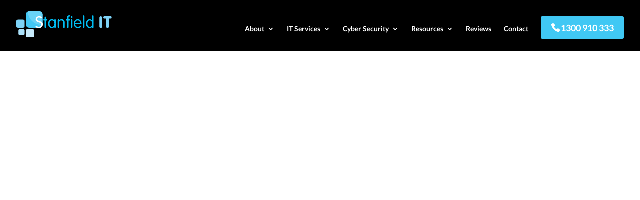

--- FILE ---
content_type: text/css; charset=UTF-8
request_url: https://www.stanfieldit.com/wp-content/cache/min/1/wp-content/themes/Divi-child/style.css?ver=1761214787
body_size: 2110
content:
.et_pb_fullwidth_header .et_pb_fullwidth_header_container.center .header-content{margin:0 auto;width:100%;max-width:none}.et-social-linkedin a.icon:before{content:"\E09D"!important}footer h3.title{color:#fff;font-size:1.3em}.quiz ul.gform_fields li.gfield{padding-right:0!important}.quiz .gf_progressbar{background-color:rgba(255,255,255,1)!important;-webkit-box-shadow:inset 0 0 1px 1px rgba(0,0,0,.15)!important;-moz-box-shadow:inset 0 0 1px 1px rgba(0,0,0,.15)!important;box-shadow:inset 0 0 1px 1px rgba(0,0,0,.15)!important;width:100%!important}.quiz .percentbar_blue{background-color:#40c8f4!important}.quiz .gf_progressbar_wrapper h3.gf_progressbar_title{font-size:1em!important;filter:alpha(opacity=100)!important;-moz-opacity:1!important;-khtml-opacity:1!important;opacity:1!important}.quiz .gf_progressbar_percentage{font-weight:600!important;text-shadow:none!important}.quiz .gf_progressbar_percentage span{font-size:14px!important}.quiz label.gfield_label{font-weight:600!important;color:#000!important;font-size:1.1em!important}.quiz .gfield_checkbox li label,.quiz .gfield_radio li label{font-size:1em!important;font-weight:500!important;color:#000!important}.quiz .gform_button{float:right!important;margin-right:0!important;color:#fff;font-weight:700;background:#40c8f4;border-radius:3px;padding:10px 20px;font-size:14px!important;border:2px solid #40c8f4!important;cursor:pointer!important}.quiz .button.gform_next_button{color:#fff;font-weight:700;background:#40c8f4;border-radius:3px;border:2px solid #40c8f4!important;padding:10px 20px;font-size:14px!important}.quiz .button.gform_next_button{margin-right:0px!important;float:right!important}.quiz .button.gform_next_button:hover{opacity:.6!important}.quiz .button.gform_previous_button{color:#40c8f4!important;font-weight:700;background:none;border-radius:3px;padding:10px 20px;border:2px solid #40c8f4!important;font-size:14px!important;cursor:pointer!important}.quiz .gform_button:hover,.quiz .button.gform_previous_button:hover{opacity:.6}.quiz li.gfield.gf_list_2col ul.gfield_checkbox li,.quiz li.gfield.gf_list_2col ul.gfield_radio li{width:100%!important;font-size:100%!important}.quiz .gform_page_footer{margin:0!important;border-top:none!important;padding:0!important}.quiz .gchoice_select_all,.quiz ul.gfield_checkbox li input[type=checkbox]:checked+label,.quiz ul.gfield_radio li input[type=radio]:checked+label{font-weight:700!important}.blue-quiz .quiz .gf_progressbar{-webkit-box-shadow:none!important;-moz-box-shadow:none!important;box-shadow:none!important}.blue-quiz .quiz .gf_progressbar_wrapper h3.gf_progressbar_title,.blue-quiz H2{text-align:center!important}.blue-quiz .quiz label.gfield_label,.blue-quiz .quiz .gfield_checkbox li label,.blue-quiz .quiz .gfield_radio li label{color:#fff!important}.blue-quiz .quiz .button.gform_next_button{color:#40c8f4;font-weight:700;background:#fff;border-radius:3px;border:2px solid #fff!important;padding:10px 20px;font-size:14px!important;cursor:pointer!important}.blue-quiz .gform_button{float:right!important;margin-right:0!important;color:#40c8f4;font-weight:700;background:#fff;border-radius:3px;padding:10px 20px;font-size:14px!important;border:2px solid #fff!important;cursor:pointer!important}.blue-quiz .quiz .button.gform_previous_button{color:rgba(255,255,255,1)!important;font-weight:700;background:none;border-radius:3px;padding:10px 20px;border:2px solid rgba(255,255,255,1)!important;font-size:14px!important;cursor:pointer!important}.blue-quiz .quiz .gform_button:hover,.blue-quiz .quiz .button.gform_next_button:hover{opacity:.6}.blue-quiz .quiz .gfield_required{color:#fff!important}.fullwidth-quiz li.gfield.gf_list_2col ul.gfield_checkbox li,.fullwidth-quiz li.gfield.gf_list_2col ul.gfield_radio li{width:48%!important;font-size:100%!important;background:#40c8f4!important;padding:15px!important;margin:0 2% 2% 0!important;border-radius:3px!important}@media only screen and (max-width:800px){.fullwidth-quiz li.gfield.gf_list_2col ul.gfield_checkbox li,.fullwidth-quiz li.gfield.gf_list_2col ul.gfield_radio li{width:100%!important}}.fullwidth-quiz li.gfield.gf_list_2col ul.gfield_checkbox li:hover,.fullwidth-quiz li.gfield.gf_list_2col ul.gfield_radio li:hover{opacity:.6}.fullwidth-quiz li.gfield.gf_list_2col ul.gfield_radio li label{max-width:none!important;width:90%!important;margin:0 0 0 3%!important;color:#fff!important;text-align:center!important;font-weight:700!important}.fullwidth-quiz .quiz .gf_progressbar_wrapper h3.gf_progressbar_title,.fullwidth-quiz H2,.fullwidth-quiz label.gfield_label{text-align:center!important;width:100%!important}.fullwidth-quiz h3.gf_progressbar_title{margin:0 0 8px 0!important}div#gquiz_confirmation_message .results{font-size:1.5em;margin:2em 0;line-height:1.3em}div#gquiz_confirmation_message .score-pass{background:#40c8f4;padding:20px;font-size:2em;margin:0;color:#fff}div#gquiz_confirmation_message .score-fail{background:#FFB03D;padding:20px;font-size:2em;margin:0;color:#fff}div#gquiz_confirmation_message .message{background:#f5f5f5;padding:20px;font-size:1em;margin:0}.blue-form label{display:none}.blue-form .gfield_html{text-align:center}.blue-form input#gform_submit_button_1{width:97%;letter-spacing:2px;margin:0 auto}.blue-form textarea{background-color:#fff;border:1px solid #fff;padding:10px 15px}.blue-form #gform_1 input#gform_submit_button_1{border:2px solid #fff!important;border-radius:0;text-transform:uppercase}#logo{-webkit-transform:initial;-moz-transform:initial;transform:initial}.nav li ul{width:300px}.nav li li ul{left:300px}#top-menu li li a{width:260px}#et-info{float:right}.et-fixed-header#main-header{-webkit-box-shadow:0 0 7px rgba(0,0,0,.1)!important;-moz-box-shadow:0 0 7px rgba(0,0,0,.1)!important;box-shadow:0 0 7px rgba(0,0,0,.1)!important}.single-post header#main-header,.archive header#main-header{background:#fff;color:#000;-webkit-box-shadow:0 0 7px rgba(0,0,0,.1)!important;-moz-box-shadow:0 0 7px rgba(0,0,0,.1)!important;box-shadow:0 0 7px rgba(0,0,0,.1)!important}.single-post header#main-header ul#top-menu li a,.archive header#main-header ul#top-menu li a{color:#000}.call a{background-color:#40c8f4;border-radius:3px;padding:15px 20px!important;font-size:1.3em!important;color:#fff!important}.et-fixed-header #et-top-navigation .call a{color:#fff!important;top:-8px}li.call a:before{content:'\e090'!important;font-family:'ETMODULES'!important;margin-right:.1em;top:1px!important;position:relative}span.icon-call a:before{content:'\e090'!important;font-family:'ETMODULES'!important;margin-right:.35em;top:1px!important;position:relative}.five-column .et_pb_module{width:20%;float:left}.six-column .et_pb_module{width:16.66%;float:left}.seven-columns .et_pb_module{width:14.25%;float:left}.reduce .et_pb_column{margin:0}.et_pb_blog_grid .et_pb_post a.more-link{text-transform:capitalize}.et_pb_blog_grid .et_pb_post p{margin-bottom:1em}.et_pb_blurb_content{max-width:none}.t-position,.et-testimonial{font-family:'Raleway',Helvetica,Arial,Lucida,sans-serif!important;font-style:normal!important}.t-author{color:#000000!important;font-size:20px!important;padding:0 0 5px!important;line-height:20px}.t-position{color:#999999!important;font-size:13px!important}.t-img{margin:0 25px 25px 0!important}.post-meta>a{color:#40c8f4!important}.Global-CTA .et_pb_promo_description p{font-size:1.4em}blockquote{font-size:1.6em;line-height:1em}.et_bloom .et_bloom_widget_content .et_bloom_form_container .et_bloom_form_content{background:rgba(0,0,0,0) none repeat scroll 0 0!important;padding:0!important}.et_bloom .et_bloom_widget_content .et_bloom_form_container{background:rgba(0,0,0,0) none repeat scroll 0 0}.et-custom-list ul li:before{background:url(../../../../../../themes/Divi-child/images/tick.png) no-repeat scroll 0 0 transparent!important;top:5px!important}.et_pb_pagebuilder_layout div#left-area article.category-it-case-studies,.et_pb_pagebuilder_layout div#left-area{margin:0!important;padding:0!important}.Client-Background .et_pb_promo_description p{font-size:18px;font-style:italic;line-height:22px;padding-bottom:0!important}.The-Challenge .et_pb_blurb_content,.The-Results .et_pb_blurb_content{max-width:85%}.blue-header .et_pb_fullwidth_header{padding-bottom:0!important}.blue-header .et_pb_fullwidth_header{padding:30px 0}.it-company-case-study .post-content,.it-company-case-study h2{display:none}.it-company-case-study .et_pb_post{margin-bottom:0!important}.triangles::before,.triangles::after{position:absolute;content:'';pointer-events:none}.triangles::before,.triangles::after{left:50%;width:70px;height:70px;-webkit-transform:translateX(-50%) rotate(45deg);transform:translateX(-50%) rotate(45deg)}.triangles::after{bottom:-35px;z-index:10;background:inherit}#et_top_search,.et_project_meta{display:none}.footer-widget .call{display:none!important}.footer-widget li a{color:#898989!important}.footer-widget .et_pb_widget a{color:#898989}.footer-widget li::before{border-style:none!important}.footer-widget li{padding-left:0!important}.footer-widget ul li{margin-bottom:.1em}.footer-widget{text-align:center}.footer-widget .et_pb_widget{width:100%}#footer-info{float:none;text-align:center}.et-social-icons{float:none;text-align:center;margin-bottom:1em}#footer-widgets{max-width:910px;margin:0 auto}.gform_wrapper .gform_footer input.button,.gform_wrapper .gform_footer input[type="submit"]{background-color:#40c8f4!important;border:medium none!important;border-radius:3px;color:#fff!important;font-size:16px!important;font-weight:bold!important;padding:10px 15px!important;cursor:pointer!important}.gform_wrapper .gfield_required{color:#40c8f4!important}.gform_wrapper .contact-us .top_label .gfield_label{display:none!important}.gform_wrapper .contact-us input:not([type=radio]):not([type=checkbox]):not([type=submit]):not([type=button]):not([type=image]):not([type=file]),.gform_wrapper .contact-us textarea.medium{padding:10px!important;border:none!important}.gform_wrapper .contact-us .gform_footer input.button,.gform_wrapper .contact-us .gform_footer input[type=submit]{width:97.5%!important;margin:0!important}.gform_wrapper .contact-us .gform_footer{padding:0!important}.blue-form .gform_button{color:#40c8f4;font-weight:700;background:#fff;border-radius:3px;padding:10px 20px;font-size:18px!important;border:medium none}div#sidebar div#gform_widget-2.et_pb_widget div#gform_wrapper_2.gf_browser_gecko form#gform_2 div.gform_footer input#gform_submit_button_2.button,div#gform_widget-3.et_pb_widget div#gform_wrapper_3.gf_browser_gecko form#gform_3 div.gform_footer input#gform_submit_button_3.button{color:#fff!important;background:#40c8f4!important}.blue-form .gfield{margin-bottom:0!important;padding-bottom:0!important}.blue-form .gfield.gsection{margin-top:40px!important;margin-bottom:20px!important}.blue-form div.g-recaptcha div div{margin-left:0!important}.blue-form .gform_wrapper .gform_footer.left_label,.blue-form .gform_wrapper .gform_footer.right_label{margin-left:0!important}.blue-form .left_label input.medium,.blue-form .left_label select.medium,.blue-form .right_label input.medium,.blue-form.right_label select.medium{width:60%!important}.blue-form ul.gform_fields:not(.top_label) .gfield_label{width:40%!important}.blue-form textarea.medium{width:100%!important}div.g-recaptcha div div{margin-left:30%!important}.gform_wrapper .gform_footer.left_label,.gform_wrapper .gform_footer.right_label{margin-left:31%!important}@media only screen and (min-width:981px) and (max-width:1135px){.call a{padding:10px 10px!important;font-size:1em!important}#top-menu li{padding-right:12px;font-size:13px}}@media only screen and (max-width:980px){header#main-header .container{width:95%}.two-halves .et_pb_column_1_2{width:50%!important}}@media only screen and (max-width:479px){.master-cta .header-content{width:100%!important}}

--- FILE ---
content_type: image/svg+xml
request_url: https://www.stanfieldit.com/wp-content/uploads/stanfield-it-logo.svg
body_size: 849
content:
<svg id="Layer_1" data-name="Layer 1" xmlns="http://www.w3.org/2000/svg" viewBox="0 0 248.43 68.75"><defs><style>.cls-1{fill:#7ed3f7;}.cls-2{fill:#44c8f5;}.cls-3{fill:#abe1fa;}.cls-4{fill:#c7eafb;}.cls-5,.cls-6{fill:#fff;}.cls-5{opacity:0.2;}.cls-7{fill:#00bdf2;}</style></defs><title>stanfield-it-logo</title><path class="cls-1" d="M4.13,21.93H17.4A4.12,4.12,0,0,1,21.52,26V39.32a4.13,4.13,0,0,1-4.13,4.13H4.12A4.12,4.12,0,0,1,0,39.32V26.05A4.13,4.13,0,0,1,4.13,21.93Z"/><path class="cls-2" d="M33.2,0H60a8.32,8.32,0,0,1,8.32,8.32v26.8A8.33,8.33,0,0,1,60,43.45H33.2a8.33,8.33,0,0,1-8.33-8.33V8.33A8.33,8.33,0,0,1,33.2,0Z"/><rect class="cls-3" x="5.66" y="47.23" width="15.86" height="15.86" rx="3.04"/><path class="cls-4" d="M29,47.23H42.27a4.12,4.12,0,0,1,4.12,4.12V64.63a4.12,4.12,0,0,1-4.12,4.12H29a4.13,4.13,0,0,1-4.13-4.13V51.36A4.13,4.13,0,0,1,29,47.23Z"/><path class="cls-2" d="M84.73,44.37a8.31,8.31,0,0,0-8.32-8.32H49.61a8.44,8.44,0,0,0-3.11.6,36,36,0,0,0,36,35.44c.73,0,1.45,0,2.16-.07a8.06,8.06,0,0,0,0-.85Z" transform="translate(-16.42 -36.05)"/><path class="cls-5" d="M84.73,44.37a8.31,8.31,0,0,0-8.32-8.32H49.61a8.44,8.44,0,0,0-3.11.6,36,36,0,0,0,36,35.44c.73,0,1.45,0,2.16-.07a8.06,8.06,0,0,0,0-.85Z" transform="translate(-16.42 -36.05)"/><path class="cls-6" d="M83.47,52.66a1.65,1.65,0,0,1-1.64,1.69c-1.68,0-2.25-2-6-2-2.81,0-4.89,1.77-4.89,4.37,0,6.79,14.62,3.54,14.62,13.92,0,5.1-3.72,9.73-10.42,9.73-4.07,0-8.56-1.56-8.56-3.72,0-1,.52-2,1.6-2,1.29,0,3.11,2.38,7,2.38a6,6,0,0,0,6.31-6.27c0-7.3-14.61-3.76-14.61-13.83,0-3.59,3.37-7.92,9.08-7.92C79.71,49.07,83.47,50.67,83.47,52.66Z" transform="translate(-16.42 -36.05)"/><path class="cls-7" d="M90.12,52.14a1.91,1.91,0,1,1,3.81,0v5h1.55c1.26,0,1.91.6,1.91,1.64s-.65,1.64-1.91,1.64H93.93V78.35a1.91,1.91,0,1,1-3.81,0V60.4H88.57c-1.26,0-1.91-.6-1.91-1.64s.65-1.64,1.91-1.64h1.55Z" transform="translate(-16.42 -36.05)"/><path class="cls-7" d="M119.17,78.52a1.77,1.77,0,0,1-1.77,1.86,1.74,1.74,0,0,1-1.77-1.86v-1.6h-.09a7.46,7.46,0,0,1-6.27,3.46c-6.48,0-10.12-5.67-10.12-11.76s3.64-11.76,10.12-11.76a8,8,0,0,1,6.27,3.07h.09V58.72a1.74,1.74,0,0,1,1.77-1.86,1.77,1.77,0,0,1,1.77,1.86Zm-9.9-1.43c4.67,0,6.31-4.58,6.31-8.47s-1.64-8.48-6.31-8.48S103,64.73,103,68.62,104.6,77.09,109.27,77.09Z" transform="translate(-16.42 -36.05)"/><path class="cls-7" d="M124.18,58.89a1.9,1.9,0,1,1,3.8,0v.91l.09.08a7.85,7.85,0,0,1,6.35-3c3.55,0,8,2.24,8,8.73V78.35a1.9,1.9,0,1,1-3.8,0V65.81c0-4-2.81-5.67-5.32-5.67S128,61.79,128,65.81V78.35a1.9,1.9,0,1,1-3.8,0Z" transform="translate(-16.42 -36.05)"/><path class="cls-7" d="M152.44,78.35a1.9,1.9,0,1,1-3.8,0V60.4h-1.56c-1.25,0-1.9-.6-1.9-1.64s.65-1.64,1.9-1.64h1.56V51.71c0-3.33,2.29-5,5.05-5h1.17c1,0,2.16.6,2.16,1.64S156.38,50,155,50H154c-1.17,0-1.56.56-1.56,1.51v5.58h2.38c1.25,0,1.9.6,1.9,1.64s-.65,1.64-1.9,1.64h-2.38Z" transform="translate(-16.42 -36.05)"/><path class="cls-7" d="M160.52,49.07a2.34,2.34,0,1,1-2.34,2.34A2.32,2.32,0,0,1,160.52,49.07Zm1.9,29.28a1.9,1.9,0,1,1-3.8,0V58.89a1.9,1.9,0,1,1,3.8,0Z" transform="translate(-16.42 -36.05)"/><path class="cls-7" d="M169.85,70.09c0,3.93,2.51,7,6.79,7,5.06,0,6.36-3.11,7.78-3.11a1.51,1.51,0,0,1,1.39,1.68c0,1.86-4.71,4.72-9.21,4.72-7.35,0-10.55-5.67-10.55-11.76s3.89-11.76,10.33-11.76c6.27,0,9.9,5.66,9.9,11.19,0,1.35-.47,2-2.12,2Zm12.63-2.86c0-3.28-1.9-7.09-6.1-7.09-4.71-.17-6.4,3.59-6.53,7.09Z" transform="translate(-16.42 -36.05)"/><path class="cls-7" d="M193.71,78.35a1.91,1.91,0,1,1-3.81,0V48.77a1.91,1.91,0,1,1,3.81,0Z" transform="translate(-16.42 -36.05)"/><path class="cls-7" d="M213.76,77.22h-.08c-1.08,2.08-3.11,3.16-6.14,3.16-6.23,0-9.81-5.67-9.81-11.76s3.58-11.76,9.81-11.76A7.51,7.51,0,0,1,213.68,60h.08V48.77a1.91,1.91,0,1,1,3.81,0V78.35a1.91,1.91,0,1,1-3.81,0Zm-5.92-17.08c-4.67,0-6.31,4.59-6.31,8.48s1.64,8.47,6.31,8.47,6.31-4.58,6.31-8.47S212.51,60.14,207.84,60.14Z" transform="translate(-16.42 -36.05)"/><path class="cls-1" d="M233,52.45a3.24,3.24,0,1,1,6.48,0V77A3.24,3.24,0,1,1,233,77Z" transform="translate(-16.42 -36.05)"/><path class="cls-1" d="M250.71,55.3H246a2.79,2.79,0,0,1-2.94-3,2.9,2.9,0,0,1,2.94-3h15.91a2.9,2.9,0,0,1,2.94,3,2.79,2.79,0,0,1-2.94,3h-4.72V77a3.24,3.24,0,1,1-6.48,0Z" transform="translate(-16.42 -36.05)"/></svg>